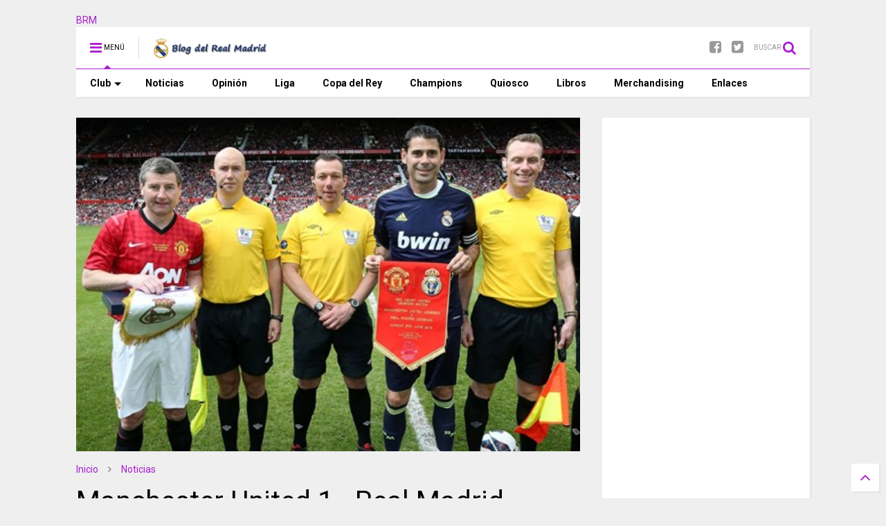

--- FILE ---
content_type: text/html; charset=utf-8
request_url: https://www.google.com/recaptcha/api2/aframe
body_size: 266
content:
<!DOCTYPE HTML><html><head><meta http-equiv="content-type" content="text/html; charset=UTF-8"></head><body><script nonce="Ytf4QSthCleQDKDDjqHdow">/** Anti-fraud and anti-abuse applications only. See google.com/recaptcha */ try{var clients={'sodar':'https://pagead2.googlesyndication.com/pagead/sodar?'};window.addEventListener("message",function(a){try{if(a.source===window.parent){var b=JSON.parse(a.data);var c=clients[b['id']];if(c){var d=document.createElement('img');d.src=c+b['params']+'&rc='+(localStorage.getItem("rc::a")?sessionStorage.getItem("rc::b"):"");window.document.body.appendChild(d);sessionStorage.setItem("rc::e",parseInt(sessionStorage.getItem("rc::e")||0)+1);localStorage.setItem("rc::h",'1769931017200');}}}catch(b){}});window.parent.postMessage("_grecaptcha_ready", "*");}catch(b){}</script></body></html>

--- FILE ---
content_type: text/javascript; charset=UTF-8
request_url: https://www.blogdelrealmadrid.com/feeds/posts/default/-/Noticias?max-results=4&start-index=1195&alt=json-in-script&callback=jQuery111103611730187138811_1769931013746&_=1769931013747
body_size: 5834
content:
// API callback
jQuery111103611730187138811_1769931013746({"version":"1.0","encoding":"UTF-8","feed":{"xmlns":"http://www.w3.org/2005/Atom","xmlns$openSearch":"http://a9.com/-/spec/opensearchrss/1.0/","xmlns$blogger":"http://schemas.google.com/blogger/2008","xmlns$georss":"http://www.georss.org/georss","xmlns$gd":"http://schemas.google.com/g/2005","xmlns$thr":"http://purl.org/syndication/thread/1.0","id":{"$t":"tag:blogger.com,1999:blog-5404538388150507811"},"updated":{"$t":"2026-01-29T07:10:15.511+01:00"},"category":[{"term":"Noticias"},{"term":"Liga"},{"term":"Curiosidades"},{"term":"Selección Española"},{"term":"Liga de Campeones"},{"term":"Quiosco"},{"term":"Entrevistas"},{"term":"Actores por un día"},{"term":"Copa del Rey"},{"term":"Libros"},{"term":"También son madridistas"},{"term":"Un día con..."},{"term":"Recuerdos madridistas"},{"term":"Opinión"},{"term":"Real Madrid solidario"},{"term":"SONIC"},{"term":"Trofeo BRM al mejor jugador"},{"term":"Rincón del aficionado"},{"term":"Historia"},{"term":"Material exclusivo"},{"term":"Himno"},{"term":"Palmarés"},{"term":"Reportajes"},{"term":"Enlaces"},{"term":"Presentaciones"}],"title":{"type":"text","$t":"Blog del Real Madrid"},"subtitle":{"type":"html","$t":"Noticias, reportajes, imágenes, artículos, fotografías, curiosidades, historia, entrevistas, vídeos... Todo lo relacionado con el Real Madrid, el mejor club del siglo XX y sus jugadores lo podrás encontrar en este blog realizado desde el punto de vista de una persona madridista de corazón. ¡HALA MADRID!"},"link":[{"rel":"http://schemas.google.com/g/2005#feed","type":"application/atom+xml","href":"https:\/\/www.blogdelrealmadrid.com\/feeds\/posts\/default"},{"rel":"self","type":"application/atom+xml","href":"https:\/\/www.blogger.com\/feeds\/5404538388150507811\/posts\/default\/-\/Noticias?alt=json-in-script\u0026start-index=1195\u0026max-results=4"},{"rel":"alternate","type":"text/html","href":"https:\/\/www.blogdelrealmadrid.com\/search\/label\/Noticias"},{"rel":"hub","href":"http://pubsubhubbub.appspot.com/"},{"rel":"previous","type":"application/atom+xml","href":"https:\/\/www.blogger.com\/feeds\/5404538388150507811\/posts\/default\/-\/Noticias\/-\/Noticias?alt=json-in-script\u0026start-index=1191\u0026max-results=4"},{"rel":"next","type":"application/atom+xml","href":"https:\/\/www.blogger.com\/feeds\/5404538388150507811\/posts\/default\/-\/Noticias\/-\/Noticias?alt=json-in-script\u0026start-index=1199\u0026max-results=4"}],"author":[{"name":{"$t":"Nozomi"},"uri":{"$t":"http:\/\/www.blogger.com\/profile\/09770533365751550987"},"email":{"$t":"noreply@blogger.com"},"gd$image":{"rel":"http://schemas.google.com/g/2005#thumbnail","width":"32","height":"27","src":"\/\/blogger.googleusercontent.com\/img\/b\/R29vZ2xl\/AVvXsEiGymzjqCXZlFYLZH_oJ4AbWTkhYYsWcHHTw0kexmHqTKRTgguHZ-AouQAOeLGE2z7uPUjFz7OhnSKM3BX3T5P1STvqzFikHELxkiY8qBB6ciyx-IWkU73FvWl6ARaF7A\/s220\/Avatar.jpg"}}],"generator":{"version":"7.00","uri":"http://www.blogger.com","$t":"Blogger"},"openSearch$totalResults":{"$t":"1930"},"openSearch$startIndex":{"$t":"1195"},"openSearch$itemsPerPage":{"$t":"4"},"entry":[{"id":{"$t":"tag:blogger.com,1999:blog-5404538388150507811.post-1291460513054757124"},"published":{"$t":"2013-08-29T00:04:00.003+02:00"},"updated":{"$t":"2013-08-29T00:04:36.844+02:00"},"category":[{"scheme":"http://www.blogger.com/atom/ns#","term":"Noticias"}],"title":{"type":"text","$t":"Kiko Femenía nuevo jugador del RM Castilla"},"content":{"type":"html","$t":"\u003Cdiv style=\"text-align: justify;\"\u003E\n\u003Cdiv class=\"separator\" style=\"clear: both; text-align: center;\"\u003E\n\u003Ca href=\"https:\/\/blogger.googleusercontent.com\/img\/b\/R29vZ2xl\/AVvXsEhTFrUt7y-nJLUlf2M__-I2G8X88Ofr40LblsewPA9pp0SkFwk7MhWQbGTF6NL9fjdu-xg2JC7LSKsodfhRiviGOezxKVAlUiWRbCgPzK9S4TwvRCHNmOUy3oT-xwc1AJhxJgN-PNO5vco\/s1600\/Femenia1.jpg\" imageanchor=\"1\" style=\"margin-left: 1em; margin-right: 1em;\"\u003E\u003Cimg border=\"0\" height=\"358\" src=\"https:\/\/blogger.googleusercontent.com\/img\/b\/R29vZ2xl\/AVvXsEhTFrUt7y-nJLUlf2M__-I2G8X88Ofr40LblsewPA9pp0SkFwk7MhWQbGTF6NL9fjdu-xg2JC7LSKsodfhRiviGOezxKVAlUiWRbCgPzK9S4TwvRCHNmOUy3oT-xwc1AJhxJgN-PNO5vco\/s640\/Femenia1.jpg\" width=\"640\" \/\u003E\u003C\/a\u003E\u003C\/div\u003E\n\u003Cbr \/\u003E\nTras el mal comienzo liguero del RM Castilla llega un refuerzo con Kiko Femenía, un jugador polivalente que acaba de rescindir su contrato con el F. C. Barcelona B, club en el, según el propio jugador declaro a latdp.cat, pasó una etapa bastante dura por el trato recibido en la ciudad condal. Os transcribimos aquí algunas de sus palabras para conocer un poco de sus pasado más reciente y aprovechar para desearle todos los éxitos posibles en nuestro querido club: \u0026nbsp;\u003C\/div\u003E\n\u003Cdiv style=\"text-align: justify;\"\u003E\n\u003Cbr \/\u003E\u003C\/div\u003E\n\u003Cdiv style=\"text-align: justify;\"\u003E\n- \"\u003Cb\u003EEn teoría iba a ser un jugador importante para el Barça y ningún día se han preocupado por mí\u003C\/b\u003E\" ; \"Mi objetivo es volver a ser el de antes de ir al Barça. \u003Cb\u003EMe ha hundido anímicamente\u003C\/b\u003E. Me hundieron la moral porque venía de jugarlo todo con el Hércules y me cambió todo\"\u003C\/div\u003E\n\u003Cdiv style=\"text-align: justify;\"\u003E\n\u003Cbr \/\u003E\u003C\/div\u003E\n\u003Cdiv style=\"text-align: justify;\"\u003E\n- \u0026nbsp;\"\u003Cb\u003ELlegué con mucha ilusión \u003C\/b\u003Ey ojalá no me hubiera hecho tanta, porque\u003Cb\u003E el segundo día la decepción fue muy grande.\u003C\/b\u003E \u003Cb\u003EDe puertas afuera se veía diferente que de puertas adentro\u003C\/b\u003E\" ; \"\u003Cb\u003EEl año pasado yo tenía que jugar con ellos y no me llamaron ni para un partido de Copa ni me hicieron ir a entrenamientos del primer equipo\".\u003C\/b\u003E\u003C\/div\u003E\n\u003Cdiv style=\"text-align: justify;\"\u003E\n\u003Cb\u003E\u003Cbr \/\u003E\u003C\/b\u003E\u003C\/div\u003E\n\u003Cdiv style=\"text-align: justify;\"\u003E\n- \"La queja no es con Eusebio, es con el club.\u003Cb\u003E En tres años que he estado allí, no me ha llamado ni Zubi ni nadie, no me han preguntado si estaba bien. Pagando lo que han pagado por mí\u003C\/b\u003E. En teoría iba a ser un jugador importante para el Barça. Y \u003Cb\u003Eningún día se han preocupado por mí\u003C\/b\u003E”.\u003C\/div\u003E\n\u003Cdiv style=\"text-align: justify;\"\u003E\n\u003Cbr \/\u003E\n\u003Cdiv class=\"separator\" style=\"clear: both; text-align: center;\"\u003E\n\u003Ca href=\"https:\/\/blogger.googleusercontent.com\/img\/b\/R29vZ2xl\/AVvXsEjXyIRzxgBe2M1WJMeRlSzAUgjdch_jxBJRBNslNhxOCzdlq8BrJjGMSMLHvdf9V1CbklbSzU1B6PCaqKa-qKuiYUxZItDvGQ_8EJqLndnaLCOHxVerRLUwLov3KMpbem2kfM4vvBcRHmI\/s1600\/Femenia2.jpg\" imageanchor=\"1\" style=\"margin-left: 1em; margin-right: 1em;\"\u003E\u003Cimg border=\"0\" src=\"https:\/\/blogger.googleusercontent.com\/img\/b\/R29vZ2xl\/AVvXsEjXyIRzxgBe2M1WJMeRlSzAUgjdch_jxBJRBNslNhxOCzdlq8BrJjGMSMLHvdf9V1CbklbSzU1B6PCaqKa-qKuiYUxZItDvGQ_8EJqLndnaLCOHxVerRLUwLov3KMpbem2kfM4vvBcRHmI\/s1600\/Femenia2.jpg\" \/\u003E\u003C\/a\u003E\u003C\/div\u003E\n\u003Cbr \/\u003E\u003C\/div\u003E\n\u003Cdiv style=\"text-align: justify;\"\u003E\n- “Antes de la llegada de Tata Martino mi representante ya me dijo que el Barça no me quería. Me lo dijo antes de hacer la pretemporada y luego \u003Cb\u003Eme avisaron que fuera a hacer la pretemporada con ellos. Yo sabía que no me quedaría. Me costó mucho motivarme,\u0026nbsp;\u003C\/b\u003Eporque daba igual hacerlo bien o mal,\u0026nbsp;\u003Cb\u003Epero yo lo intenté hacer bien para ayudar al equipo\u003C\/b\u003E”.\u003C\/div\u003E\n\u003Cdiv style=\"text-align: justify;\"\u003E\n\u003Cbr \/\u003E\u003C\/div\u003E\n\u003Cdiv style=\"text-align: justify;\"\u003E\n- \"\u003Cb\u003EEl año pasado lo entendí\u003C\/b\u003E, porque me \u003Cb\u003Edijeron que necesitaba un año de adaptación y no me importó\u003C\/b\u003E. No me importó \u003Cb\u003Eni rebajarme la ficha ni nada\u003C\/b\u003E. Pero entonces empecé jugando bastante en el filial y luego ya contaron muy poco conmigo. \u003Cb\u003EEl año pasado yo tenía que jugar en el primer equipo, y no me llamaron ni para jugar un partido de Copa del Rey, ni tampoco me hicieron ir a entrenamientos del primer equipo\".\u003C\/b\u003E\u003C\/div\u003E\n\u003Cdiv style=\"text-align: justify;\"\u003E\n\u003Cbr \/\u003E\u003C\/div\u003E\n\u003Cdiv style=\"text-align: justify;\"\u003E\n- Tata Martino: \"Sólo le di la mano un momento pero no he ni hablado con él. Al parecer es una persona con las cosas muy claras\".\u003C\/div\u003E\n\u003Cdiv style=\"text-align: justify;\"\u003E\n\u003Cbr \/\u003E\u003C\/div\u003E\n\u003Cdiv style=\"text-align: justify;\"\u003E\n- \"\u003Cb\u003ETenía dos propuestas más y una de ellas era de primera división\u003C\/b\u003E, pero me he decidido por este club por la confianza que me han demostrado\" ; \u0026nbsp;\"\u003Cb\u003EYo no me he sentido querido por el Barça. Yo necesito cariño para funcionar. El Madrid lo está haciendo muy bien\u003C\/b\u003E. Todo el día me acompañan y están conmigo. \u003Cb\u003EAlberto Toril se uelca conmigo, me llamó él personalmente, algo que el Barça no hizo\u003C\/b\u003E. Me da más libertad y más confianza\".\u003C\/div\u003E\n\u003Cbr \/\u003E\n- \u0026nbsp;\"Yo siempre he sido del Madrid, siempre he respetado el Barça, pero desde pequeño yo y mi familia hemos sido del Madrid. Ahora la verdad es que lo veo diferente, mi padre también, toda la vida viendo partidos del Madrid\"."},"link":[{"rel":"replies","type":"application/atom+xml","href":"https:\/\/www.blogdelrealmadrid.com\/feeds\/1291460513054757124\/comments\/default","title":"Enviar comentarios"},{"rel":"replies","type":"text/html","href":"https:\/\/www.blogdelrealmadrid.com\/2013\/08\/kiko-femenia-nuevo-jugador-del-rm.html#comment-form","title":"2 comentarios"},{"rel":"edit","type":"application/atom+xml","href":"https:\/\/www.blogger.com\/feeds\/5404538388150507811\/posts\/default\/1291460513054757124"},{"rel":"self","type":"application/atom+xml","href":"https:\/\/www.blogger.com\/feeds\/5404538388150507811\/posts\/default\/1291460513054757124"},{"rel":"alternate","type":"text/html","href":"https:\/\/www.blogdelrealmadrid.com\/2013\/08\/kiko-femenia-nuevo-jugador-del-rm.html","title":"Kiko Femenía nuevo jugador del RM Castilla"}],"author":[{"name":{"$t":"Nozomi"},"uri":{"$t":"http:\/\/www.blogger.com\/profile\/09770533365751550987"},"email":{"$t":"noreply@blogger.com"},"gd$image":{"rel":"http://schemas.google.com/g/2005#thumbnail","width":"32","height":"27","src":"\/\/blogger.googleusercontent.com\/img\/b\/R29vZ2xl\/AVvXsEiGymzjqCXZlFYLZH_oJ4AbWTkhYYsWcHHTw0kexmHqTKRTgguHZ-AouQAOeLGE2z7uPUjFz7OhnSKM3BX3T5P1STvqzFikHELxkiY8qBB6ciyx-IWkU73FvWl6ARaF7A\/s220\/Avatar.jpg"}}],"media$thumbnail":{"xmlns$media":"http://search.yahoo.com/mrss/","url":"https:\/\/blogger.googleusercontent.com\/img\/b\/R29vZ2xl\/AVvXsEhTFrUt7y-nJLUlf2M__-I2G8X88Ofr40LblsewPA9pp0SkFwk7MhWQbGTF6NL9fjdu-xg2JC7LSKsodfhRiviGOezxKVAlUiWRbCgPzK9S4TwvRCHNmOUy3oT-xwc1AJhxJgN-PNO5vco\/s72-c\/Femenia1.jpg","height":"72","width":"72"},"thr$total":{"$t":"2"}},{"id":{"$t":"tag:blogger.com,1999:blog-5404538388150507811.post-4208726407922988233"},"published":{"$t":"2013-08-28T23:31:00.004+02:00"},"updated":{"$t":"2013-08-29T17:50:09.109+02:00"},"category":[{"scheme":"http://www.blogger.com/atom/ns#","term":"Noticias"}],"title":{"type":"text","$t":"Álex Fernández nuevo jugador del Español"},"content":{"type":"html","$t":"\u003Cdiv class=\"separator\" style=\"clear: both; text-align: center;\"\u003E\n\u003Ca href=\"https:\/\/blogger.googleusercontent.com\/img\/b\/R29vZ2xl\/AVvXsEj7HLR_C4yCxjpppWYm84dvnW80LpkAlNxnREkQW8IdgYsRzmJ7xhKz7-SOXfWKzIW_2As-eWsXyaWnI3aMEYzxrMVb6fCVrZaD5HefWqFaj11ZP4PXtIORR_U3O3hO-P8d1eg_tZ2jr8g\/s1600\/Alex2.jpg\" imageanchor=\"1\" style=\"margin-left: 1em; margin-right: 1em;\"\u003E\u003Cimg border=\"0\" height=\"500\" src=\"https:\/\/blogger.googleusercontent.com\/img\/b\/R29vZ2xl\/AVvXsEj7HLR_C4yCxjpppWYm84dvnW80LpkAlNxnREkQW8IdgYsRzmJ7xhKz7-SOXfWKzIW_2As-eWsXyaWnI3aMEYzxrMVb6fCVrZaD5HefWqFaj11ZP4PXtIORR_U3O3hO-P8d1eg_tZ2jr8g\/s640\/Alex2.jpg\" width=\"640\" \/\u003E\u003C\/a\u003E\u003C\/div\u003E\n\u003Cbr \/\u003E\n\u003Cdiv style=\"text-align: justify;\"\u003E\nEl Real Club Deportivo Español ha anunciado hoy el fichaje del hasta ahora centrocampista del Real Madrid Castilla Álex Fernández, club al que quedará vinculado para las 4 próximas temporadas. El traspaso asciende a 500.000 euros y el club blanco se guarda una opción de recompra para el segundo y tercer año. Su hermano Nacho le rindió un pequeño homenaje a través de un \u003Ca href=\"http:\/\/www.blogdelrealmadrid.com\/2013\/08\/nacho-rinde-homenaje-su-hermano-alex.html\"\u003Ebonito video\u003C\/a\u003E\u003Cbr \/\u003E\n\u003Cbr \/\u003E\n\u003Cdiv class=\"separator\" style=\"clear: both; text-align: center;\"\u003E\n\u003Ca href=\"https:\/\/blogger.googleusercontent.com\/img\/b\/R29vZ2xl\/AVvXsEjfMOnqd9c6oBwYqkBfWS0BSWkukFKIpbYQ0bSJCukMZk0fsk2rfnM2jfO4RCBpvuoCc89Uhq_bjXzT3mVdTbN5P8WERPx62ZjSkerPxhg5ZizJBgPA2jFEa_tXj7niL9AG7zWD4MdOXmw\/s1600\/Alex3.jpg\" imageanchor=\"1\" style=\"margin-left: 1em; margin-right: 1em;\"\u003E\u003Cimg border=\"0\" height=\"346\" src=\"https:\/\/blogger.googleusercontent.com\/img\/b\/R29vZ2xl\/AVvXsEjfMOnqd9c6oBwYqkBfWS0BSWkukFKIpbYQ0bSJCukMZk0fsk2rfnM2jfO4RCBpvuoCc89Uhq_bjXzT3mVdTbN5P8WERPx62ZjSkerPxhg5ZizJBgPA2jFEa_tXj7niL9AG7zWD4MdOXmw\/s640\/Alex3.jpg\" width=\"640\" \/\u003E\u003C\/a\u003E\u003C\/div\u003E\n\u003Cbr \/\u003E\nLas sensaciones que tengo antes esta noticia son contradictorias, por una parte me alegro mucho por Álex ya que tiene la oportunidad de jugar en 1ª División, sin embargo, siento cierta predilección por él y me hubiera gustado mucho que triunfara en el club que le vio crecer. Pero bueno, en un futuro, quién sabe lo que puede pasar.\u0026nbsp;\u003C\/div\u003E\n\u003Cbr \/\u003E\n\u003Cdiv style=\"text-align: center;\"\u003E\n\u003Cspan style=\"color: purple;\"\u003E\u003Cb\u003E¡MUCHAS GRACIAS POR TODO, ÁLEX, Y MUCHA SUERTE EN ESTA NUEVA ETAPA!\u003C\/b\u003E\u003C\/span\u003E\u003C\/div\u003E\n\u003Cdiv style=\"text-align: center;\"\u003E\n\u003Cspan style=\"color: purple;\"\u003E\u003Cb\u003E\u003Cbr \/\u003E\u003C\/b\u003E\u003C\/span\u003E\u003C\/div\u003E\n\u003Cdiv class=\"separator\" style=\"clear: both; text-align: center;\"\u003E\n\u003Ca href=\"https:\/\/blogger.googleusercontent.com\/img\/b\/R29vZ2xl\/AVvXsEi7EQhONtIqe3NwfeAmkept0Jmo25kDMCIOkNzEluyvOk60c0BPBKpjY2jZlmzjsVM0ckcQAm1Lk-5aNZCATkkvGWryS41V9Q9NkMMI3g6J4j2P8vWw4D48GM6VSazsBD_3_q-vPc46o6E\/s1600\/Alex1.jpg\" imageanchor=\"1\" style=\"margin-left: 1em; margin-right: 1em;\"\u003E\u003Cimg border=\"0\" height=\"480\" src=\"https:\/\/blogger.googleusercontent.com\/img\/b\/R29vZ2xl\/AVvXsEi7EQhONtIqe3NwfeAmkept0Jmo25kDMCIOkNzEluyvOk60c0BPBKpjY2jZlmzjsVM0ckcQAm1Lk-5aNZCATkkvGWryS41V9Q9NkMMI3g6J4j2P8vWw4D48GM6VSazsBD_3_q-vPc46o6E\/s640\/Alex1.jpg\" width=\"640\" \/\u003E\u003C\/a\u003E\u003C\/div\u003E\n\u003Cdiv style=\"text-align: center;\"\u003E\n\u003Cspan style=\"color: purple;\"\u003E\u003Cb\u003E\u003Cbr \/\u003E\u003C\/b\u003E\u003C\/span\u003E\u003C\/div\u003E\n"},"link":[{"rel":"replies","type":"application/atom+xml","href":"https:\/\/www.blogdelrealmadrid.com\/feeds\/4208726407922988233\/comments\/default","title":"Enviar comentarios"},{"rel":"replies","type":"text/html","href":"https:\/\/www.blogdelrealmadrid.com\/2013\/08\/alex-fernandez-nuevo-jugador-del-espanol.html#comment-form","title":"0 comentarios"},{"rel":"edit","type":"application/atom+xml","href":"https:\/\/www.blogger.com\/feeds\/5404538388150507811\/posts\/default\/4208726407922988233"},{"rel":"self","type":"application/atom+xml","href":"https:\/\/www.blogger.com\/feeds\/5404538388150507811\/posts\/default\/4208726407922988233"},{"rel":"alternate","type":"text/html","href":"https:\/\/www.blogdelrealmadrid.com\/2013\/08\/alex-fernandez-nuevo-jugador-del-espanol.html","title":"Álex Fernández nuevo jugador del Español"}],"author":[{"name":{"$t":"Nozomi"},"uri":{"$t":"http:\/\/www.blogger.com\/profile\/09770533365751550987"},"email":{"$t":"noreply@blogger.com"},"gd$image":{"rel":"http://schemas.google.com/g/2005#thumbnail","width":"32","height":"27","src":"\/\/blogger.googleusercontent.com\/img\/b\/R29vZ2xl\/AVvXsEiGymzjqCXZlFYLZH_oJ4AbWTkhYYsWcHHTw0kexmHqTKRTgguHZ-AouQAOeLGE2z7uPUjFz7OhnSKM3BX3T5P1STvqzFikHELxkiY8qBB6ciyx-IWkU73FvWl6ARaF7A\/s220\/Avatar.jpg"}}],"media$thumbnail":{"xmlns$media":"http://search.yahoo.com/mrss/","url":"https:\/\/blogger.googleusercontent.com\/img\/b\/R29vZ2xl\/AVvXsEj7HLR_C4yCxjpppWYm84dvnW80LpkAlNxnREkQW8IdgYsRzmJ7xhKz7-SOXfWKzIW_2As-eWsXyaWnI3aMEYzxrMVb6fCVrZaD5HefWqFaj11ZP4PXtIORR_U3O3hO-P8d1eg_tZ2jr8g\/s72-c\/Alex2.jpg","height":"72","width":"72"},"thr$total":{"$t":"0"}},{"id":{"$t":"tag:blogger.com,1999:blog-5404538388150507811.post-9111593219355758692"},"published":{"$t":"2013-08-26T20:29:00.002+02:00"},"updated":{"$t":"2013-08-26T20:29:21.596+02:00"},"category":[{"scheme":"http://www.blogger.com/atom/ns#","term":"Noticias"}],"title":{"type":"text","$t":"Nuevo TT de Sergio Ramos gracias a su despiste con la final femenina de waterpolo..."},"content":{"type":"html","$t":"\u003Cdiv class=\"separator\" style=\"clear: both; text-align: center;\"\u003E\n\u003Ca href=\"https:\/\/blogger.googleusercontent.com\/img\/b\/R29vZ2xl\/AVvXsEjkkjWCGqzvuwSISKHdqBewy8dJEV2dNnLWMN5U1CcGigW7QauvC8RknzleFtEIHV4Uj-8zsnCptc9Rdhyp8nt7rVmEbVVNRqwd2BZl0dVEcyweuwZiZGiqo7Ohd28qCXevsvYDPND2qaY\/s1600\/SR.Twitter.jpg\" imageanchor=\"1\" style=\"margin-left: 1em; margin-right: 1em;\"\u003E\u003Cimg border=\"0\" height=\"100\" src=\"https:\/\/blogger.googleusercontent.com\/img\/b\/R29vZ2xl\/AVvXsEjkkjWCGqzvuwSISKHdqBewy8dJEV2dNnLWMN5U1CcGigW7QauvC8RknzleFtEIHV4Uj-8zsnCptc9Rdhyp8nt7rVmEbVVNRqwd2BZl0dVEcyweuwZiZGiqo7Ohd28qCXevsvYDPND2qaY\/s640\/SR.Twitter.jpg\" width=\"640\" \/\u003E\u003C\/a\u003E\u003C\/div\u003E\n\u003Cdiv style=\"text-align: justify;\"\u003E\n\u003Cbr \/\u003E\u003C\/div\u003E\n\u003Cdiv style=\"text-align: justify;\"\u003E\nSergio Ramos ha sido trending topic durante la tarde de hoy \"gracias\" a otro de sus despistes con las redes sociales. El de Camas felicitaba a la selección de waterpolo por su medalla de oro conseguida en los mundiales de natación de Barcelona hace 24 días. La capitana del equipo \u003Ca href=\"https:\/\/twitter.com\/JenniferPareja\" target=\"_blank\"\u003EJennifer Pareja\u003C\/a\u003E se lo tomó con humor respondiendo al defensa blanco con un simpático comentario: \u003Ci\u003E\"Jaja oye nosotras te lo agradecemos @SergioRamos !!Como sois..No habrá tenido tiempo el chico! ;) #cosasdeldiferido\"\u003C\/i\u003E\u003C\/div\u003E\n"},"link":[{"rel":"replies","type":"application/atom+xml","href":"https:\/\/www.blogdelrealmadrid.com\/feeds\/9111593219355758692\/comments\/default","title":"Enviar comentarios"},{"rel":"replies","type":"text/html","href":"https:\/\/www.blogdelrealmadrid.com\/2013\/08\/nuevo-tt-de-sergio-ramos-gracias-su.html#comment-form","title":"0 comentarios"},{"rel":"edit","type":"application/atom+xml","href":"https:\/\/www.blogger.com\/feeds\/5404538388150507811\/posts\/default\/9111593219355758692"},{"rel":"self","type":"application/atom+xml","href":"https:\/\/www.blogger.com\/feeds\/5404538388150507811\/posts\/default\/9111593219355758692"},{"rel":"alternate","type":"text/html","href":"https:\/\/www.blogdelrealmadrid.com\/2013\/08\/nuevo-tt-de-sergio-ramos-gracias-su.html","title":"Nuevo TT de Sergio Ramos gracias a su despiste con la final femenina de waterpolo..."}],"author":[{"name":{"$t":"Nozomi"},"uri":{"$t":"http:\/\/www.blogger.com\/profile\/09770533365751550987"},"email":{"$t":"noreply@blogger.com"},"gd$image":{"rel":"http://schemas.google.com/g/2005#thumbnail","width":"32","height":"27","src":"\/\/blogger.googleusercontent.com\/img\/b\/R29vZ2xl\/AVvXsEiGymzjqCXZlFYLZH_oJ4AbWTkhYYsWcHHTw0kexmHqTKRTgguHZ-AouQAOeLGE2z7uPUjFz7OhnSKM3BX3T5P1STvqzFikHELxkiY8qBB6ciyx-IWkU73FvWl6ARaF7A\/s220\/Avatar.jpg"}}],"media$thumbnail":{"xmlns$media":"http://search.yahoo.com/mrss/","url":"https:\/\/blogger.googleusercontent.com\/img\/b\/R29vZ2xl\/AVvXsEjkkjWCGqzvuwSISKHdqBewy8dJEV2dNnLWMN5U1CcGigW7QauvC8RknzleFtEIHV4Uj-8zsnCptc9Rdhyp8nt7rVmEbVVNRqwd2BZl0dVEcyweuwZiZGiqo7Ohd28qCXevsvYDPND2qaY\/s72-c\/SR.Twitter.jpg","height":"72","width":"72"},"thr$total":{"$t":"0"}},{"id":{"$t":"tag:blogger.com,1999:blog-5404538388150507811.post-4105146139752446421"},"published":{"$t":"2013-08-26T15:42:00.002+02:00"},"updated":{"$t":"2013-09-01T18:00:55.331+02:00"},"category":[{"scheme":"http://www.blogger.com/atom/ns#","term":"Noticias"}],"title":{"type":"text","$t":"Premio BRM al mejor jugador de la temporada "},"content":{"type":"html","$t":"\u003Cdiv class=\"separator\" style=\"clear: both; text-align: center;\"\u003E\n\u003Ca href=\"https:\/\/blogger.googleusercontent.com\/img\/b\/R29vZ2xl\/AVvXsEjvLfrdx4jJCVt-Jd4pGpcRXSDeLF_7TPaQhpoQ7IiPZq-_dl_cR1pGrQMaRG7XPK7w1XeuqwnmH5mS94u2tqQKRQXJHElgi6m57rqZ8mJo_6doWJngtqde0FF48vQfHZQ9hkByXyjUGCI\/s1600\/05.jpg\" imageanchor=\"1\" style=\"margin-left: 1em; margin-right: 1em;\"\u003E\u003Cimg border=\"0\" height=\"434\" src=\"https:\/\/blogger.googleusercontent.com\/img\/b\/R29vZ2xl\/AVvXsEjvLfrdx4jJCVt-Jd4pGpcRXSDeLF_7TPaQhpoQ7IiPZq-_dl_cR1pGrQMaRG7XPK7w1XeuqwnmH5mS94u2tqQKRQXJHElgi6m57rqZ8mJo_6doWJngtqde0FF48vQfHZQ9hkByXyjUGCI\/s640\/05.jpg\" width=\"640\" \/\u003E\u003C\/a\u003E\u003C\/div\u003E\n\u003Cdiv style=\"text-align: justify;\"\u003E\n\u003Cbr \/\u003E\u003C\/div\u003E\n\u003Cdiv style=\"text-align: justify;\"\u003E\nCon el inicio liguero queremos lanzar una iniciativa para que nuestros lectores elijan a los mejores jugadores de cada partido a través de una encuesta que pondremos al final de cada encuentro donde podréis votar por vuestros candidatos. El que más votos tenga sumará 6 puntos, el segundo 3 y el tercero 1 (si hay jugadores empatados todos se llevarán los puntos)\u003Cbr \/\u003E\n\u003Cbr \/\u003E\nUna vez terminada la temporada sumaremos los puntos conseguidos por cada jugador para así conceder el \"I Premio BRM al mejor jugador de la temporada\". Dado que en la primera jornada no pude dar comienzo a este proyecto, seré yo quien elija el primer ganador: ISCO, seguido de Cristiano Ronaldo y Benzema\u003C\/div\u003E\n\u003Cdiv style=\"text-align: justify;\"\u003E\n\u003Cbr \/\u003E\u003C\/div\u003E\n\u003Cdiv style=\"text-align: justify;\"\u003E\nEsperamos vuestros votos, ¡GRACIAS POR ESTAR AHÍ!\u003C\/div\u003E\n"},"link":[{"rel":"replies","type":"application/atom+xml","href":"https:\/\/www.blogdelrealmadrid.com\/feeds\/4105146139752446421\/comments\/default","title":"Enviar comentarios"},{"rel":"replies","type":"text/html","href":"https:\/\/www.blogdelrealmadrid.com\/2013\/08\/premio-brm-al-mejor-jugador-de-la.html#comment-form","title":"2 comentarios"},{"rel":"edit","type":"application/atom+xml","href":"https:\/\/www.blogger.com\/feeds\/5404538388150507811\/posts\/default\/4105146139752446421"},{"rel":"self","type":"application/atom+xml","href":"https:\/\/www.blogger.com\/feeds\/5404538388150507811\/posts\/default\/4105146139752446421"},{"rel":"alternate","type":"text/html","href":"https:\/\/www.blogdelrealmadrid.com\/2013\/08\/premio-brm-al-mejor-jugador-de-la.html","title":"Premio BRM al mejor jugador de la temporada "}],"author":[{"name":{"$t":"Nozomi"},"uri":{"$t":"http:\/\/www.blogger.com\/profile\/09770533365751550987"},"email":{"$t":"noreply@blogger.com"},"gd$image":{"rel":"http://schemas.google.com/g/2005#thumbnail","width":"32","height":"27","src":"\/\/blogger.googleusercontent.com\/img\/b\/R29vZ2xl\/AVvXsEiGymzjqCXZlFYLZH_oJ4AbWTkhYYsWcHHTw0kexmHqTKRTgguHZ-AouQAOeLGE2z7uPUjFz7OhnSKM3BX3T5P1STvqzFikHELxkiY8qBB6ciyx-IWkU73FvWl6ARaF7A\/s220\/Avatar.jpg"}}],"media$thumbnail":{"xmlns$media":"http://search.yahoo.com/mrss/","url":"https:\/\/blogger.googleusercontent.com\/img\/b\/R29vZ2xl\/AVvXsEjvLfrdx4jJCVt-Jd4pGpcRXSDeLF_7TPaQhpoQ7IiPZq-_dl_cR1pGrQMaRG7XPK7w1XeuqwnmH5mS94u2tqQKRQXJHElgi6m57rqZ8mJo_6doWJngtqde0FF48vQfHZQ9hkByXyjUGCI\/s72-c\/05.jpg","height":"72","width":"72"},"thr$total":{"$t":"2"}}]}});